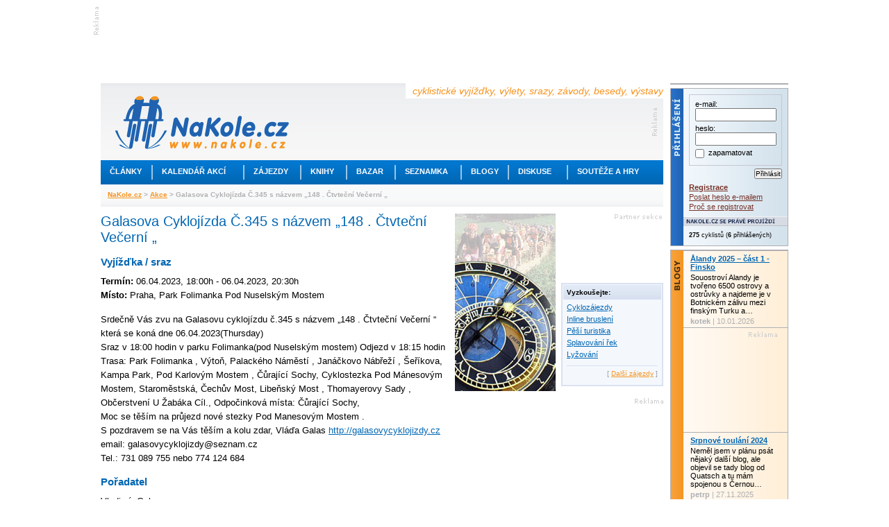

--- FILE ---
content_type: text/html; charset=utf-8
request_url: https://www.google.com/recaptcha/api2/aframe
body_size: 270
content:
<!DOCTYPE HTML><html><head><meta http-equiv="content-type" content="text/html; charset=UTF-8"></head><body><script nonce="OKDW2eY9N1XZYRxvcKXKzA">/** Anti-fraud and anti-abuse applications only. See google.com/recaptcha */ try{var clients={'sodar':'https://pagead2.googlesyndication.com/pagead/sodar?'};window.addEventListener("message",function(a){try{if(a.source===window.parent){var b=JSON.parse(a.data);var c=clients[b['id']];if(c){var d=document.createElement('img');d.src=c+b['params']+'&rc='+(localStorage.getItem("rc::a")?sessionStorage.getItem("rc::b"):"");window.document.body.appendChild(d);sessionStorage.setItem("rc::e",parseInt(sessionStorage.getItem("rc::e")||0)+1);localStorage.setItem("rc::h",'1768604269129');}}}catch(b){}});window.parent.postMessage("_grecaptcha_ready", "*");}catch(b){}</script></body></html>